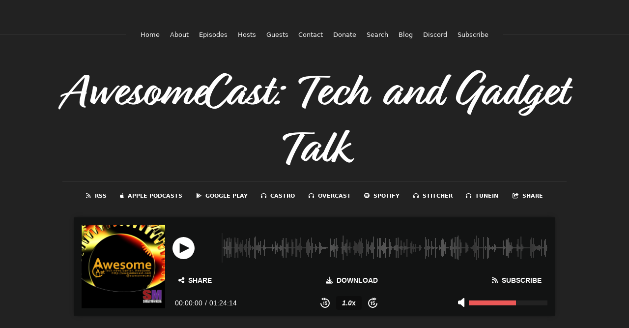

--- FILE ---
content_type: text/html; charset=utf-8
request_url: https://awesomecast.fireside.fm/266
body_size: 6795
content:
<!DOCTYPE html>
<html>
  <head>
    <meta charset="utf-8" />
    <meta content="IE=edge,chrome=1" http-equiv="X-UA-Compatible" />
    <meta content="width=device-width, initial-scale=1" name="viewport" />
    <meta name="generator" content="Fireside 2.1">
    <meta name="title" content="AwesomeCast: Tech and Gadget Talk Episode 266: AwesomeCast 268: Forcetouching a Mouse">
    <title>AwesomeCast: Tech and Gadget Talk Episode 266: AwesomeCast 268: Forcetouching a Mouse</title>
    <!--

        ______________                   ______________
        ___  ____/__(_)_____________________(_)_____  /____
        __  /_   __  /__  ___/  _ \_  ___/_  /_  __  /_  _ \
        _  __/   _  / _  /   /  __/(__  )_  / / /_/ / /  __/
        /_/      /_/  /_/    \___//____/ /_/  \__,_/  \___/

        Fireside v2.1

-->
    <link rel="canonical" href="https://awesomecast.fireside.fm/266">
    <meta name="description" content="AwesomeCast 268: Forcetouching a Mouse">
    <meta name="author" content="Sorgatron Media">
      <meta name="apple-itunes-app" content="app-id=375953515" />
    <link rel="alternate" type="application/rss+xml" title="AwesomeCast: Tech and Gadget Talk RSS Feed" href="https://feeds.fireside.fm/awesomecast/rss" />
    <link rel="alternate" title="AwesomeCast: Tech and Gadget Talk JSON Feed" type="application/json" href="https://awesomecast.fireside.fm/json" />

    <link rel="shortcut icon" type="image/png" href="https://media24.fireside.fm/file/fireside-images-2024/podcasts/images/9/97acd222-e2fa-42b6-a239-7679d54bf343/favicon.png?v=1" />
    <link rel="apple-touch-icon" type="image/png" href="https://media24.fireside.fm/file/fireside-images-2024/podcasts/images/9/97acd222-e2fa-42b6-a239-7679d54bf343/touch_icon_iphone.png?v=1" sizes="57x57" />
    <link rel="apple-touch-icon" type="image/png" href="https://media24.fireside.fm/file/fireside-images-2024/podcasts/images/9/97acd222-e2fa-42b6-a239-7679d54bf343/touch_icon_iphone.png?v=1" sizes="114x114" />
    <link rel="apple-touch-icon" type="image/png" href="https://media24.fireside.fm/file/fireside-images-2024/podcasts/images/9/97acd222-e2fa-42b6-a239-7679d54bf343/touch_icon_ipad.png?v=1" sizes="72x72" />
    <link rel="apple-touch-icon" type="image/png" href="https://media24.fireside.fm/file/fireside-images-2024/podcasts/images/9/97acd222-e2fa-42b6-a239-7679d54bf343/touch_icon_ipad.png?v=1" sizes="144x144" />

      <link rel="stylesheet" href="https://use.typekit.net/pqz3tiq.css">
      <link rel="stylesheet" media="all" href="https://a.fireside.fm/assets/v1/themes/fancy-dark-1a42f323256cc07fa4088499ad4fcec7f43e98235b192ebd93b716b3d276f218.css" data-turbolinks-track="true" />

    <meta name="csrf-param" content="authenticity_token" />
<meta name="csrf-token" content="X2YzG5ZrqRwzqitTGfrJjUW2PrJdfIcxQawH25GBrb1C9yUpo_COlbjMV7jqsp3O6aILjqjOx6wm-usyxEXmAg" />
    
    
    <script src="https://a.fireside.fm/assets/v1/sub-2fc9f7c040bd4f21d2448c82e2f985c50d3304f3892dd254273e92a54f2b9434.js" data-turbolinks-track="true"></script>
        <link rel="stylesheet" media="all" href="https://a.fireside.fm/assets/v1/dracula_embed-9a7f88b77b2f76d8f84d25ebd2a77faf4cdd9eb8765ae47ef1a59a65da33f40b.css" data-turbolinks-track="true" />

        <script src="https://a.fireside.fm/assets/v1/dracula_wavesurfer-b4b8dce2dd535a1f5f563d5ab272769f96736e01a7da54ec0a42a316ff19b319.js" data-turbolinks-track="true"></script>
    <script src="https://a.fireside.fm/assets/v1/dracula_embed-d7e3deb090220d4c018feb663d645b8e153b9e8500af1264727e7422f06d9bd1.js" data-turbolinks-track="true"></script>


      <meta property="fb:app_id" content="373240746396508">
  <meta property="og:title" content="AwesomeCast 268: Forcetouching a Mouse" />
  <meta property="og:url" content="https://awesomecast.fireside.fm/266" />
  <meta property="og:type" content="website" />
  <meta property="og:description" content="AwesomeCast 268: Forcetouching a Mouse" />
  <meta property="og:audio:secure_url" content="https://aphid.fireside.fm/d/1437767933/97acd222-e2fa-42b6-a239-7679d54bf343/678e557a-2385-41ee-a205-e9263f599025.mp3" />
  <meta property="og:audio:type" content="audio/vnd.facebook.bridge" />
  <meta property="og:site_name" content="AwesomeCast: Tech and Gadget Talk" />
  <meta property="og:image" content="https://media24.fireside.fm/file/fireside-images-2024/podcasts/images/9/97acd222-e2fa-42b6-a239-7679d54bf343/cover_medium.jpg?v=1" />
  <meta property="og:imageWidth" content="1400" />
  <meta property="og:imageHeight" content="1400" />

    	<meta name="twitter:card" content="player" />
  <meta name="twitter:player" content="https://player.fireside.fm/v2/0Dj9mZmc+-huBjEWt/twitter" />
  <meta name="twitter:player:width" content="290" />
  <meta name="twitter:player:height" content="58" />
  <meta name="twitter:player:stream" content="https://aphid.fireside.fm/d/1437767933/97acd222-e2fa-42b6-a239-7679d54bf343/678e557a-2385-41ee-a205-e9263f599025.mp3" />
  <meta name="twitter:player:stream:content_type" content="audio/mpeg" />
  <meta name="twitter:site" content="@firesidefm">
  <meta name="twitter:url" content="https://awesomecast.fireside.fm/266">
  <meta name="twitter:title" content="Episode 266: AwesomeCast 268: Forcetouching a Mouse">
  <meta name="twitter:description" content="AwesomeCast 268: Forcetouching a Mouse">
  <meta name="twitter:image" content="https://media24.fireside.fm/file/fireside-images-2024/podcasts/images/9/97acd222-e2fa-42b6-a239-7679d54bf343/cover_medium.jpg?v=1">

  </head>
    <body>
    
<div id="fb-root"></div>

<header class="fixed-header">
  <a class="fixed-header-logo" href="https://awesomecast.fireside.fm">
    <img id="cover-small" src="https://media24.fireside.fm/file/fireside-images-2024/podcasts/images/9/97acd222-e2fa-42b6-a239-7679d54bf343/cover_small.jpg?v=1" />
</a>  <div class="fixed-header-hamburger">
    <span></span>
    <span></span>
    <span></span>
  </div>
  <ul class="fixed-header-nav">
      <li><a href="https://awesomecast.fireside.fm">Home</a></li>

      <li><a href="/about">About</a></li>

    <li><a href="/episodes">Episodes</a></li>

      <li><a href="/hosts">Hosts</a></li>

      <li><a href="/guests">Guests</a></li>

      <li><a href="/contact">Contact</a></li>

      <li><a target="_blank" href="https://www.patreon.com/awesomecast">Donate</a></li>

      <li><a href="/search">Search</a></li>

      <li><a href="/articles">Blog</a></li>


      <li><a href="https://discord.gg/uPpcxFJmDS">Discord</a></li>

    <li><a href="/subscribe">Subscribe</a></li>
  </ul>
</header>


<main>
  


<div class="page-title h1">AwesomeCast: Tech and Gadget Talk</div>

<nav class="links link-list-inline-row">
  <ul>
      <li><a class="btn btn--small" href="https://feeds.fireside.fm/awesomecast/rss"><i class="fas fa-rss" aria-hidden="true"></i> RSS</a></li>
      <li><a class="btn btn--small" href="https://itunes.apple.com/us/podcast/the-awesomecast/id375953515"><i class="fab fa-apple" aria-hidden="true"></i> Apple Podcasts</a></li>
      <li><a class="btn btn--small" href="https://goo.gl/app/playmusic?ibi=com.google.PlayMusic&amp;isi=691797987&amp;ius=googleplaymusic&amp;link=https://play.google.com/music/m/Ihh3by5p5xo7mmhwny7pxhzlrwa?t%3DAwesomeCast:_Tech_and_Gadget_Talk"><i class="fab fa-google-play" aria-hidden="true"></i> Google Play</a></li>
      <li><a class="btn btn--small" href="https://castro.fm/itunes/375953515"><i class="fas fa-headphones" aria-hidden="true"></i> Castro</a></li>
      <li><a class="btn btn--small" href="https://overcast.fm/itunes375953515/awesomecast-tech-and-gadget-talk"><i class="fas fa-headphones" aria-hidden="true"></i> Overcast</a></li>
      <li><a class="btn btn--small" href="https://open.spotify.com/show/3r7WmkUI5JZBUKRavGbFXl"><i class="fab fa-spotify" aria-hidden="true"></i> Spotify</a></li>
      <li><a class="btn btn--small" href="http://www.stitcher.com/podcast/wrestling-mayhem-show/the-awesomecast"><i class="fas fa-headphones" aria-hidden="true"></i> Stitcher</a></li>
      <li><a class="btn btn--small" href="https://tunein.com/podcasts/Technology-Podcasts/AwesomeCast-p723079/"><i class="fas fa-headphones" aria-hidden="true"></i> TuneIn</a></li>
      <li>
    <a href="#share_modal" class="btn btn--small" data-modal><i class="fas fa-share-square fa-fw" aria-hidden="true"></i> Share</a>
  </li>

  </ul>
</nav>


    <div class="episode-details">
      
<div
  id="fireside-player"
  class="fsplyr-wrap"
  data-started="false"
  data-theme="fancy-dark"
  data-player-type="embed"
  data-player-download="https://aphid.fireside.fm/d/1437767933/97acd222-e2fa-42b6-a239-7679d54bf343/678e557a-2385-41ee-a205-e9263f599025.mp3"
  data-player-duration="5054"
  data-player-share="/266"
  data-player-theme="fancy-dark"
  data-player-time="0"
>
  <div class="fsplyr-layout-left">
    <div class="fsplyr-meta">
      <figure class="fsplyr-poster">
        <div style="background-image: url('https://media24.fireside.fm/file/fireside-images-2024/podcasts/images/9/97acd222-e2fa-42b6-a239-7679d54bf343/cover_medium.jpg?v=1');">
          <a target="_parent" href="https://awesomecast.fireside.fm/266">
            <img src="https://media24.fireside.fm/file/fireside-images-2024/podcasts/images/9/97acd222-e2fa-42b6-a239-7679d54bf343/cover_medium.jpg?v=1" alt="Poster Image" />
</a>        </div>
      </figure>
    </div>
  </div>

  <div class="fsplyr-layout-right">
    <audio class="fsplyr-element fsplyr-sr-only" preload="none">
      <source src="https://media24.fireside.fm/file/fireside-audio-2024/podcasts/audio/9/97acd222-e2fa-42b6-a239-7679d54bf343/episodes/6/678e557a-2385-41ee-a205-e9263f599025/678e557a-2385-41ee-a205-e9263f599025.mp3" type="audio/mpeg" />
      Your browser does not support the audio tag.
    </audio>

    <div class="fsplyr-title">
      <div class="fsplyr-episode">
      </div>
    </div>

    <div class="fsplyr-display">
      <button aria-label="Play or Pause" class="btn" data-plyr="play" data-playing="false"><svg class="pause-circle" id="Layer_1" data-name="Layer 1" xmlns="http://www.w3.org/2000/svg" viewBox="0 0 40 40"><defs><style>.cls-1{fill:#fff;}</style></defs><title>pause</title><path class="cls-1" d="M24,4A20,20,0,1,0,44,24,20,20,0,0,0,24,4ZM21,33H16V15h5Zm11,0H27V15h5Z" transform="translate(-4 -4)"/></svg><svg class="play-circle" id="Layer_1" data-name="Layer 1" xmlns="http://www.w3.org/2000/svg" viewBox="0 0 40 40"><defs><style>.cls-1{fill:#fff;}</style></defs><title>play</title><path class="cls-1" d="M24,4A20,20,0,1,0,44,24,20,20,0,0,0,24,4ZM17,33V15l18,9Z" transform="translate(-4 -4)"/></svg></button>

      <div class="fsplyr-waveform"></div>
    </div>

    <div class="fsplyr-controls external">
      <button aria-label="Open Share and Subscribe Dialog" class="btn" data-plyr="overlay"><i class="fas fa-share-alt" aria-hidden="true"></i> Share</button>

      <a class="btn" target="_parent" href="https://aphid.fireside.fm/d/1437767933/97acd222-e2fa-42b6-a239-7679d54bf343/678e557a-2385-41ee-a205-e9263f599025.mp3"><i class="fas fa-download" aria-hidden="true"></i> Download</a>

      <a class="btn" target="_parent" href="https://feeds.fireside.fm/awesomecast/rss"><i class="fas fa-rss" aria-hidden="true"></i> Subscribe</a>

    </div>

    <div class="fsplyr-controls internal">
      <div class="fsplyr-time">
        <div class="fsplyr-time-current" aria-label="Current time">00:00:00</div>
        <span>/</span>
        <div class="fsplyr-time-duration" aria-label="Duration">01:24:14</div>
      </div>

      <div class="fsplyr-layout-controls">
        <button aria-label="Skip Back 15 Seconds" class="btn fsplyr-skip" data-plyr="rewind"><svg id="Layer_1" data-name="Layer 1" xmlns="http://www.w3.org/2000/svg" viewBox="0 0 38 42"><defs><style>.cls-1{fill:#fff;}.cls-2{fill:none;stroke:#fff;stroke-miterlimit:10;stroke-width:4px;}</style></defs><title>skip-backward</title><path class="cls-1" d="M24,1,16,7l8,6Z" transform="translate(-5 -1)"/><path class="cls-1" d="M17,1,9,7l8,6Z" transform="translate(-5 -1)"/><path class="cls-2" d="M21,7h3A17,17,0,1,1,7,24" transform="translate(-5 -1)"/><path class="cls-1" d="M21,31H18V20.65L15,22V19.54L20.7,17H21Z" transform="translate(-5 -1)"/><path class="cls-1" d="M23,24.34,24.15,17H32v2.47H26.57l-.57,3a5.54,5.54,0,0,1,2.57-.5,4.26,4.26,0,0,1,3.28,1.22A4.08,4.08,0,0,1,33,26.36a4.78,4.78,0,0,1-.62,2.41,4.14,4.14,0,0,1-1.72,1.65A5.58,5.58,0,0,1,28,31a6,6,0,0,1-2.52-.54A4.39,4.39,0,0,1,23.66,29,3.15,3.15,0,0,1,23,27h3a1.5,1.5,0,0,0,.5,1.09,2.48,2.48,0,0,0,1.51.44c1.12,0,2-.79,2-2.38S29.36,24,28,24a2.87,2.87,0,0,0-2,1Z" transform="translate(-5 -1)"/></svg></button>

        <button aria-label="Change Playback Speed" class="btn" data-plyr="speed" data-value="1.0"><span><i class="val">1.0</i>x</span></button>

        <button aria-label="Skip Forward 15 Seconds" class="btn fsplyr-skip" data-plyr="fast-forward"><svg id="Layer_1" data-name="Layer 1" xmlns="http://www.w3.org/2000/svg" viewBox="0 0 38 42"><defs><style>.cls-1{fill:#fff;}.cls-2{fill:none;stroke:#fff;stroke-miterlimit:10;stroke-width:4px;}</style></defs><title>skip-forward</title><path class="cls-1" d="M24,13l8-6L24,1Z" transform="translate(-5 -1)"/><path class="cls-1" d="M31,13l8-6L31,1Z" transform="translate(-5 -1)"/><path class="cls-2" d="M41,24A17,17,0,1,1,24,7h3" transform="translate(-5 -1)"/><path class="cls-1" d="M21,31H18V20.65L15,22V19.54L20.7,17H21Z" transform="translate(-5 -1)"/><path class="cls-1" d="M23,24.34,24.15,17H32v2.47H26.57l-.57,3a5.54,5.54,0,0,1,2.57-.5,4.26,4.26,0,0,1,3.28,1.22A4.08,4.08,0,0,1,33,26.36a4.78,4.78,0,0,1-.62,2.41,4.14,4.14,0,0,1-1.72,1.65A5.58,5.58,0,0,1,28,31a6,6,0,0,1-2.52-.54A4.39,4.39,0,0,1,23.66,29,3.15,3.15,0,0,1,23,27h3a1.5,1.5,0,0,0,.5,1.09,2.48,2.48,0,0,0,1.51.44c1.12,0,2-.79,2-2.38S29.36,24,28,24a2.87,2.87,0,0,0-2,1Z" transform="translate(-5 -1)"/></svg></button>
      </div>

      <button aria-label="Open Share and Subscribe Dialog" class="btn fsplyr-settings" data-plyr="overlay"><i class="fas fa-cog" aria-hidden="true"></i></button>

      <div data-plyr="volume">
        <i class="fas fa-volume-off" aria-hidden="true"></i>
        <progress class="fsplyr-progress volume" max="100" value="60"></progress>
      </div>
    </div>

    <progress class="fsplyr-progress playback" max="100" value="0"></progress>
  </div>

  <div class="fsplyr-overlay">
    <div class="fsplyr-sharing">
      <div class="fsplyr-sharing-left">
        <div>
        <label class="label-share-link">Share Page</label>
        <input class="copy copy-share-link" type="text" value="https://share.fireside.fm/episode/0Dj9mZmc+-huBjEWt" />
        <button class="btn copy copy-share-link"><i class="fas fa-copy" aria-hidden="true"></i> Copy</button>
        </div>
        <div>
        <label class="label-share-embed">Embed Code</label>
        <input class="copy copy-share-embed" type="text" value="&lt;iframe src=&quot;https://player.fireside.fm/v2/0Dj9mZmc+-huBjEWt?theme=dark&quot; width=&quot;740&quot; height=&quot;200&quot; frameborder=&quot;0&quot; scrolling=&quot;no&quot;&gt;&lt;/iframe&gt;" />
        <button class="btn copy copy-share-embed"><i class="fas fa-copy" aria-hidden="true"></i> Copy</button>
        </div>
      </div>
      <div class="fsplyr-sharing-right">
        <label>Subscribe &amp; Share</label>

        <a target="_parent" href="https://feeds.fireside.fm/awesomecast/rss"><i class="fas fa-rss" aria-hidden="true"></i> RSS Feed</a>


        <a target="_parent" href="https://aphid.fireside.fm/d/1437767933/97acd222-e2fa-42b6-a239-7679d54bf343/678e557a-2385-41ee-a205-e9263f599025.mp3"><i class="fas fa-download" aria-hidden="true"></i> Download (67.5 MB)</a>

        <a id="timestamp_link" target="_parent" href="/266?t=0"><i class="fas fa-link" aria-hidden="true"></i> Link with Timestamp</a>
      </div>
    </div>
    <button class="btn close" data-plyr="overlay"><i class="fas fa-times" aria-hidden="true"></i></button>
  </div>

</div>

    </div>

<header class="hero">
  <h1>Episode 266: AwesomeCast 268: Forcetouching a Mouse</h1>
  <div class="date"><span>September 29th, 2015</span></div>
</header>

<section class="content">
  <div class="prose">
    <p>This week on Awesomecast 268, we talk awesome things in technology, including:</p>

<p>We&#39;re showing our shiny new iPhone6s - as in we each have a new toy this week.<br>
Tip from AJ: Put your iPhone6 face down to avoid &quot;Hey Siri&quot; response when it&#39;s inconvenient.<br>
Talking iPhone6s features.<br>
Talking live motion photos on iPhone6s<br>
Faster response time with iPhone6s touch ID for unlocking the phone. But, is it too fast?<br>
Selfieflash is a thing with iPhone6s - We&#39;ve warned you.<br>
For iPhone6s cases make sure it has a lip. (That&#39;s what adds protection to your screen when your phone drops.)<br>
Listening to Chilla&#39;s thoughts about app thinning. There&#39;s some debate. How much phone do we need?<br>
Force touch mouse on the iPhone6s. It&#39;s MAGIC!<br>
New Nexus phones came out today! Nexus 5X is happening for our non-fruit fans.<br>
Android Marshmallow discussion about s&#39;more to love. (Thanks Android for giving us that one.)<br>
Nexus is a good line of phones. And, the new ones work with all carriers!<br>
Chilla&#39;s breaking down some thoughts on Android Marshmallow. Tune in for what he thinks about their security.<br>
Google has an Android based Pixel C tablet. We&#39;re checking it out now.<br>
We&#39;re taking a turn from phones and tablets to talk Chromecast<br>
We&#39;re sharing our thoughts about the new Chromecast design - that just hangs. But, it&#39;s colorful!<br>
Chromecast Audio has our interests piqued.<br>
Blackberry Priv to launch this year. It&#39;s still relative because there is a market for folks who want a keyboard.<br>
White House announces broadband is a core utility and should be available to everyone - like power and water.<br>
We&#39;re holding off on our VR discussion so we can have a larger discussion when Chilla joins us back in Studio A next week. Tune in!<br>
 After the show remember to:</p>

<p>Eat at Slice on Broadway if you are in the Pittsburgh area! It is Awesome! (sliceonbroadway.com)</p>

<p>Follow these awesome people on Twitter: John Chichilla (@chilla), AJ Kuftic (@ajkuftic), and Mike Sorg (@sorgatron).</p>

<p>Thanks to our Awesome Patreon @ThistleSea! And, be sure to check them out at thistlesea.com. You can support the show too at Patreon.com/awesomecast !</p>

<p>Also, check out sorgatronmedia.com and awesomecast.net for more entertainment; and view us livestreaming Tuesdays around 6:30 PM EST!</p>


      <a target="_blank" rel="payment" href="https://www.patreon.com/awesomecast">Support AwesomeCast: Tech and Gadget Talk</a>
  </div>



  <section class="extras">

  </section>
</section>


  <nav class="episode-nav">
      <a class="btn" href="/478">← Previous episode</a>
      <a class="btn" href="/267">Next episode →</a>
  </nav>
</main>

<footer class="footer">
  <h5 class="footer-title">
    <strong>
      AwesomeCast: Tech and Gadget Talk
    </strong>
        by Creative Commons Attribution license (reuse allowed) is licensed under <a target="_blank" href="https://creativecommons.org/licenses/by/4.0/">CC Attribution (BY)</a>
  </h5>
  <ul class="footer-nav">
      <li><a href="/about">About</a></li>

    <li><a href="/episodes">Episodes</a></li>

      <li><a href="/hosts">Hosts</a></li>

      <li><a href="/guests">Guests</a></li>

      <li><a href="/contact">Contact</a></li>

      <li><a target="_blank" href="https://www.patreon.com/awesomecast">Donate</a></li>

      <li><a href="/search">Search</a></li>

      <li><a href="/articles">Blog</a></li>


      <li><a href="https://discord.gg/uPpcxFJmDS">Discord</a></li>

    <li><a href="/subscribe">Subscribe</a></li>
  </ul>
</footer>


<div id="share_modal" class="modal">
  <header class="modal-header">
    Share This Episode
  </header>
  <div class="modal-content">
    <form action="#" accept-charset="UTF-8" method="post"><input type="hidden" name="authenticity_token" value="SlG-Bo8pnEaz6OBef3WbsCx0X0x5veXfeRf-6fNTzVUxAa0CVdrXDx_S38Oqbqs0dDTGxemaCgDtb8VNTUmHHQ" autocomplete="off" />
      <h5>Simple Sharing Page</h5>
      <input type="text" name="share_url" id="share_url" value="https://share.fireside.fm/episode/0Dj9mZmc+-huBjEWt" />
      <p>A clean, simple landing page with an embedded HTML5 audio player (and audio cards for Twitter and Facebook).</p>

      <h5>Embeddable Audio Player</h5>
      <input type="text" name="embed" id="embed" value="&lt;iframe src=&quot;https://player.fireside.fm/v2/0Dj9mZmc+-huBjEWt?theme=dark&quot; width=&quot;740&quot; height=&quot;200&quot; frameborder=&quot;0&quot; scrolling=&quot;no&quot;&gt;&lt;/iframe&gt;" />
      <p>Paste this code to embed an HTML5 audio player with controls.</p>
      <h5>Download URL</h5>
      <input type="text" name="share_url" id="share_url" value="https://aphid.fireside.fm/d/1437767933/97acd222-e2fa-42b6-a239-7679d54bf343/678e557a-2385-41ee-a205-e9263f599025.mp3" />
      <p>Useful if you want to create a direct download link, embed in your own player, post from another publishing engine, link to from Patreon, etc.'</p>
</form>    <h5>Social Network Quick Links</h5>
    <div class="modal-share">
      <a class="twitter-share-button"
        data-size="large"
        data-url="https://fireside.fm/episode/0Dj9mZmc+-huBjEWt"
        data-via="firesidefm"
        href="https://twitter.com/intent/tweet?text=I%27m+listening+to+AwesomeCast%3A+Tech+and+Gadget+Talk+Episode+266%3A+AwesomeCast+268%3A+Forcetouching+a+Mouse">
        Tweet</a>

      <div class="fb-share-button"
        data-href="https://fireside.fm/episode/0Dj9mZmc+-huBjEWt"
        data-layout="button"
        data-size="large">
      </div>
    </div>
  </div>
</div>


<script>
  // Get the timecode (in seconds) from the URL
  var seconds = getUrlParameter('t');

  $(function() {
    // Create a new instance of the MediaElement Player
    $('#audio_player').mediaelementplayer({
      audioHeight: 40,
      startVolume: 1.0,
      alwaysShowHours: true,
      features: ['playpause','progress','current','|','duration','volume','speed'],
      success: function(mediaElement, originalNode) {
        mediaElement.addEventListener('loadeddata', function() {
          // Player is ready
          // Set the playhead based on URL parameters
          if (parseInt(seconds) > 0) {
            mediaElement.setCurrentTime(parseInt(seconds));
          }
        }, false);

        // When the user actually presses play, send a request to Aphid to track
        // the play and update the play-count in a more accurate fashion.
        // This avoids the false-downloads that Safari generates on page-load.
        var playcount = 0;
        mediaElement.addEventListener('playing', function() {
          if (playcount==0) {
            jQuery.get("https://aphid.fireside.fm/d/1437767933/97acd222-e2fa-42b6-a239-7679d54bf343/678e557a-2385-41ee-a205-e9263f599025.mp3");
            playcount += 1;
          }
        }, false);

        // Listener to update the Link with Timecode URL
        mediaElement.addEventListener('timeupdate', function(e) {
          $("#timestamp_link").prop("href", "/266?t=" + parseInt(mediaElement.currentTime));
        }, false);
      }
    });

    // Activate modals
    $('a[data-modal]').click(function(event) {
      $(this).modal({
        fadeDuration: 100,
      });
      return false;
    });
  });

  // Twitter Share code
  window.twttr = (function(d, s, id) {
    var js, fjs = d.getElementsByTagName(s)[0],
      t = window.twttr || {};
    if (d.getElementById(id)) return t;
    js = d.createElement(s);
    js.id = id;
    js.src = "https://platform.twitter.com/widgets.js";
    fjs.parentNode.insertBefore(js, fjs);

    t._e = [];
    t.ready = function(f) {
      t._e.push(f);
    };

    return t;
  }(document, "script", "twitter-wjs"));

  // Facebook Share Code
  (function(d, s, id) {
    var js, fjs = d.getElementsByTagName(s)[0];
    if (d.getElementById(id)) return;
    js = d.createElement(s); js.id = id;
    js.src = "//connect.facebook.net/en_US/sdk.js#xfbml=1&version=v2.7&appId=199922820059602";
    fjs.parentNode.insertBefore(js, fjs);
	}(document, 'script', 'facebook-jssdk'));

</script>

    <footer class="site-footer">
  <a title="Powered by Fireside" class="fireside-link" href="https://fireside.fm">
    <img style="margin-bottom: .5em;" src="https://a.fireside.fm/assets/v1/logo/logo-256x256-cb70064014cf3a936afe95853012c1386e4be20a9e7ac677316e591a99fb2999.png" />
    <span>Powered by Fireside</span>
</a></footer>

    
  </body>
</html>
